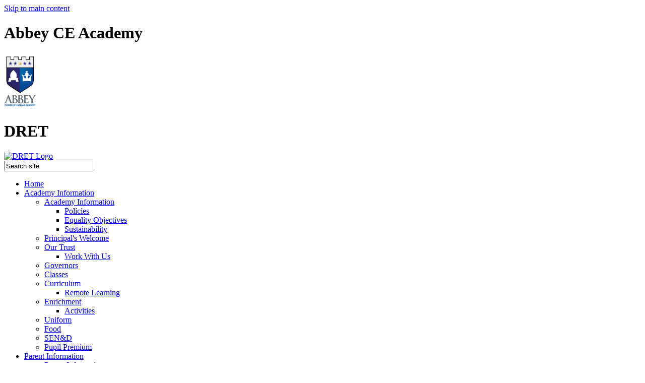

--- FILE ---
content_type: text/html
request_url: https://www.abbeyceacademy.co.uk/News/Newsletter-15th-December/
body_size: 9497
content:
<!-- from CSV -->
<!DOCTYPE html>
<html lang="en">
<head>
	<!--pageID 10586-->
	
<meta charset="UTF-8">
	<title>Abbey CE Academy - Newsletter 15th December</title>
	
        <meta name="description" content="Welcome to the website of Abbey Academy, Daventry, part of the David Ross Education Trust" />
        <meta name="keywords" content="Abbey Academy, David Ross Education Trust, Daventry" />
        <meta name="author" content="Abbey CE Academy website"/>
        
                <meta name="robots" content="INDEX, FOLLOW"/>
        
	<meta name="rating" content="General"/>
	<meta name="revisit-after" content="2 days"/>
	
            <meta property="og:site_name" content="Abbey CE Academy" />
<meta property="og:title" content="Newsletter 15th December" />
<meta property="og:url" content="https://www.abbeyceacademy.co.uk/News/Newsletter-15th-December" />
<meta property="og:type" content="article" />
<meta property="og:description" content="" />
<meta name="twitter:card" content="summary" />
<meta name="twitter:title" content="Newsletter 15th December" />
<meta name="twitter:description" content="Newsletter 15th December" />
<meta name="twitter:url" content="https://www.abbeyceacademy.co.uk/News/Newsletter-15th-December" />


<link rel="shortcut icon" href="/favicon.ico" />
	<link rel="icon" href="/favicon.ico" />
	
<meta name="format-detection" content="telephone=no">
<link href="/admin/public/c_boxes_buttons.css" rel="stylesheet"  />

<link href="/inc/c.css?v=5"  rel="stylesheet" media="screen" />
<link href="https://dret.greenhousecms.co.uk/inc/DRETshared/css/c-shared-layout.css"  rel="stylesheet" media="screen" />

<!-- AOS LIB CSS -->
<link href="/inc/js/include/AOS/aos.css" rel="stylesheet"  media="screen" />

<!-- MOBILE / RESPONSIVE -->
	
	<meta name="viewport" content="width=device-width, initial-scale=1, maximum-scale=2">
	

<!-- Import IE8 and IE7 Stylesheets -->

<!--[if lt IE 9]>
	<script src="http://html5shiv.googlecode.com/svn/trunk/html5.js"></script>
	<link href="/inc/c_IE8.css" rel="stylesheet"  media="screen" />
<![endif]-->
<!--[if lt IE 8]>
	<link href="/inc/c_IE7.css" rel="stylesheet"  media="screen" />
<![endif]-->

<!--[if IE]>
 <div id="ie-warning">
		 <p>Sorry, this version of Internet Explorer <strong>may not support certain features</strong>.<br />
 <p>We recommend <a href="https://www.google.com/chrome/" target="_blank">Google Chrome</a>.</p>
 <a onclick="myFunction()">Thank you but no.</a >
 </div>

 <script>
 function myFunction() {
	 var x = document.getElementById("ie-warning");
	 if (x.style.display === "none") {
		 x.style.display = "block";
	 } else {
	 x.style.display = "none";
		 }
 }
 </script>
		<![endif]-->



<!-- Current position in navigation -->

<style >
	.nav li a#nav1010  					{background: #1a6aab;
	clip-path: polygon(0 5%, 100% 0, 100% 100%, 0% 100%);
	color: #fff;
	text-decoration: none;
	transition: 1s;
	font-weight: bold;}
	
	.nav li a#nav1193 {background: #2e2c73 url(https://dret.greenhousecms.co.uk/inc/DRETshared/images/links-ic.svg) no-repeat left 10px center!important; background-size: 12px!important;}
	
	#SideHeadingPages li a#subID10586		{
		text-decoration: none;
		background: #2e2c73;
		color: #fff;
		text-indent: 5px;}
	#SideHeadingPages li a#childID10586	{	text-decoration: none;
		background: #2e2c73;
		color: #fff;
		text-indent: 5px;}
	ul li.sidelist_li							{display:none;}
	ul li.PPID10586							{display:block; }
</style>

<!-- Import jQuery -->

<script  src="https://ajax.googleapis.com/ajax/libs/jquery/1.8.3/jquery.min.js"></script>

<!-- If using using Google Webfonts, link to the external CSS file here -->





</head>

<body class="body_10586">



<!-- Wrapper -->

<a href="#mainholder" class="skip-link">Skip to main content</a>

<div id="wrapper">

	

	<!-- Header -->
	
		
		<header class="header">	
			<div class="wrapper">	
				<!-- School logo -->	
				<h1 class="hidden" title="Go to home page">Abbey CE Academy</h1><!-- Title -->
				<div id="logo-index"><a href="/index.asp"><img src="/i/design/abbey-ce-academy.png" width="65" id="logo"
							alt="Abbey CE Academy Logo"></a></div>	
				<!-- Trust logo -->	
				<h1 class="hidden" title="Go to home page">DRET</h1>
				<div id="logo-index2"><a href="https://www.dret.co.uk/" target="blank"><img src="https://dret.greenhousecms.co.uk/inc/DRETshared/images/partner-logo.png"
							width="133px" id="logo2" alt="DRET Logo"></a></div>
		
		

			<!-- Search Form -->

			<form id="FS" method="post" action="/inc/Search/">
				<input placeholder="Search site" name="S" type="search" id="search-field" onfocus="resetsearch()" value="Search site">
			</form>

			<!-- Translate -->

			<div class="translate">
				<div id="google_translate_element"></div>
			</div>

			<!-- Navigation -->

			<nav id="navholder">
			<div class="wrapper">
					<ul id="dmenu" class="nav">
<li><a href="/" id="nav1007">Home</a>
</li><li><a href="/Academy-Information" id="nav1008">Academy Information</a>
<ul><li><a href="/Academy-Information">Academy Information</a>
<ul><li><a href="/Policies">Policies</a></li>
<li><a href="/Equality-Objectives">Equality Objectives</a></li>
<li><a href="/Sustainability">Sustainability</a></li>
</ul></li><li><a href="/Welcome">Principal's Welcome</a>
</li><li><a href="/Our-Trust">Our Trust</a>
<ul><li><a href="/Work-With-Us">Work With Us</a></li>
</ul></li><li><a href="/Governors">Governors</a>
</li><li><a href="/Classes">Classes</a>
</li><li><a href="/Curriculum">Curriculum</a>
<ul><li><a href="/Remote-Learning">Remote Learning</a></li>
</ul></li><li><a href="/Enrichment">Enrichment</a>
<ul><li><a href="/Activities">Activities</a></li>
</ul></li><li><a href="/Uniform">Uniform</a>
</li><li><a href="/Food">Food</a>
</li><li><a href="/SEN-D">SEN&D</a>
</li><li><a href="/Pupil-Premium">Pupil Premium</a>
</li></ul></li><li><a href="/Parent-Information" id="nav1009">Parent Information</a>
<ul><li><a href="/Parent-Information">Parent Information</a>
</li><li><a href="/Prospectus">Prospectus</a>
</li><li><a href="/Admissions">Admissions</a>
</li><li><a href="/Attendance">Attendance</a>
</li><li><a href="/Safeguarding">Safeguarding</a>
</li><li><a href="/Donate">Donating</a>
</li><li><a href="/Term-Dates">Term Dates</a>
</li><li><a href="http://parent.dret.cloud" target="_blank">DRET.Cloud - Parent</a>
</li></ul></li><li><a href="/Church-of-England" id="nav1217">Church of England</a>
</li><li><a href="/News" id="nav1010">News & Events</a>
<ul><li><a href="/News">News</a>
</li><li><a href="/Letters">Letters</a>
</li><li><a href="/Events">Events</a>
</li><li><a href="/Calendar">Calendar</a>
</li><li><a href="/News/Galleries">Galleries</a>
</li></ul></li><li><a href="/Contact-Us" id="nav1011">Contact Us</a>
</li><li><a href="/Information-for-ofsted" id="nav1193">Links</a>
<ul><li><a href="https://www.mychildatschool.com/MCAS/MCSParentLogin" target="_blank">My Child at School</a>
</li><li><a href="http://primary.dret.cloud" target="_blank">DRET.Cloud - Student</a>
</li><li><a href="http://dret.cloud" target="_blank">DRET.Cloud - Staff</a>
</li><li><a href="/Information-for-ofsted">Information for Ofsted</a>
</li><li><a href="https://reports.ofsted.gov.uk/provider/21/140190" target="_blank">Ofsted Report</a>
</li><li><a href="https://parentview.ofsted.gov.uk/" target="_blank">Parent View</a>
</li><li><a href="https://www.dret.co.uk/Supplier-Information/" target="_blank">Supplier Info</a>
</li><li><a href="https://in-tendhost.co.uk/dret/aspx/Home" target="_blank">Supplier Portal</a>
</li></ul></li></ul>
			</div>
	</nav>

		</div>
	</header>

	<!-- Partnership tab -->

	<div class="partnership-trust">
		<p class="partner-text">The David Ross Education Trust</p>
		<p class="partner-text">David Ross Education Trust schools create a rich and exciting learning environment that inspires students to become their confident, academic best.</p>
		<a href="https://www.dret.co.uk/" target="blank">Learn More</a>
		<p class="arrow-flip"><img src="https://dret.greenhousecms.co.uk/inc/DRETshared/images/tab-arrow.png" alt="pull-out button for trust tab"/></p>
	</div>

	<!-- Slider -->

	<div id="slider">
		
		<!-- Trust Star -->
		
			
			<div class="star star2"></div>	
			<div class="wrapper">
				<h1><span>Abbey CE</span> Academy</h1>	
				<!-- Social Links -->	
				<a href="https://twitter.com/Abbey_CofE" target="blank" class="twitter twitter2"></a>
				<a href="https://www.facebook.com/abbeyceacademy" target="blank" class="facebook facebook2"></a>
				<!-- Welcome Paragraph In Hero -->	
				<p class="hero-statement">Abbey CE Academy offers a high quality primary education to children aged 7-11 years with two classes in each year group.<br><br>Together, anything is possible<br>"Everything is possible for one who believes"<br><br><em>Mark 9:23</em><br><br>  <img style="
    max-width: 150px; clip-path: polygon(0 5%, 100% 0, 100% 100%, 0% 100%);
" src="/i/graphics/awards/ChurchOfEngland.png" alt="">
			</p></p>
			
			
			
		</div><!-- Wrapper -->
	</div><!-- Slider -->
	











	<!-- Main Holder -->

	<div id="mainholder">
		
		<div class="wrapper-mainholder">
		<div class="ColumnRight">
<nav id="SideHeadingPages" class="SideHeading"><h2>News & Events</h2>
<ul class="SideList"><li><a href="/News" id="subID1051">News</a></li>
<li><a href="/Letters" id="subID1054">Letters</a></li>
<li><a href="/Events" id="subID1052">Events</a></li>
<li><a href="/Calendar" id="subID1058">Calendar</a></li>
<li><a href="/News/Galleries" id="subID1057">Galleries</a></li>

</ul></nav>
</div>
<div class="Content2Column">
<h1 class="HTXT">Newsletter 15th December</h1>

<script type="text/javascript">
  function resizeCrossDomainIframe(id) {
	var iframe = document.getElementById(id);
	window.addEventListener('message', function(event) {
	console.log('doc height='+event.data);
	  //if (event.origin !== other_domain) return; // only accept messages from the specified domain
	  if (isNaN(event.data)) return; // only accept something which can be parsed as a number
	  var height = parseInt(event.data) + 10; // add some extra height to avoid scrollbar
		console.log('var height='+height);
	  iframe.style.height = height + "px";
	}, false);
  }
</script>

            <object width="400" height="500" type="application/pdf" data="/docs/newsletters/newsletter_15_12_23.pdf#toolbar=1&navpanes=0" id="pdfcontainer1" style="width: calc(100% - 10px); height: calc(100vh - 200px); margin: 30px 0; border:5px solid #525659;"></object>
         
<p>&nbsp;</p>
</div>


	</div>

</div>




            <section id="diary-sec">
<div class="wrapper">
                                            <nav class="SideHeading" id="SideHeadingDiary">
<h2 data-aos="fade-right" data-aos-offset="100" data-aos-delay="100" data-aos-duration="500" data-aos-easing="ease" data-aos-mirror="true" data-aos-once="false">Diary Dates</h2>
                    
                        <ul class="SideList" data-aos="fade-left" data-aos-offset="100" data-aos-delay="100" data-aos-duration="500" data-aos-easing="ease" data-aos-mirror="true" data-aos-once="false">
                            
<li>
       <a href="/Diary/Last-Day-at-School-2026-02-13" class="clearfix" >
                                <p class="date"><span>13</span> Feb 2026</p>
                                <p class="title"><span>Last Day at School</span></p>
                            </a>
                                </li>
                                
<li>
       <a href="/Diary/Back-to-School-2026-02-23" class="clearfix" >
                                <p class="date"><span>23</span> Feb 2026</p>
                                <p class="title"><span>Back to School</span></p>
                            </a>
                                </li>
                                
<li>
       <a href="/Diary/Last-Day-at-School-2026-03-27" class="clearfix" >
                                <p class="date"><span>27</span> Mar 2026</p>
                                <p class="title"><span>Last Day at School</span></p>
                            </a>
                                </li>
                                
<li>
       <a href="/Diary/Back-to-School-2026-04-13" class="clearfix" >
                                <p class="date"><span>13</span> Apr 2026</p>
                                <p class="title"><span>Back to School</span></p>
                            </a>
                                </li>
                                
                        </ul>
                        <div class="btn-wrapper">
                      <a href="/Calendar" class="more" data-aos="fade-left" data-aos-offset="50" data-aos-delay="250" data-aos-duration="600" data-aos-easing="ease" data-aos-mirror="true" data-aos-once="false">Full Calendar</a>
                      <a href="/Term-Dates" class="more" data-aos="fade-left" data-aos-offset="50" data-aos-delay="250" data-aos-duration="600" data-aos-easing="ease" data-aos-mirror="true" data-aos-once="false">Term Dates</a>
                    </div>
                                                                        </nav>
                                                                      </div>
                                                                    </section>

                

                                                <section id="news-sec">
                                                <div class="wrapper">
                                                    <h2 data-aos="fade-right" data-aos-offset="100" data-aos-delay="100" data-aos-duration="500" data-aos-easing="ease" data-aos-mirror="true" data-aos-once="false">Latest News</h2>

                                                <nav id="SideHeadingNews" class="SideHeading">

                                                
                                                  <ul class="SideList" data-aos="fade-left" data-aos-offset="100" data-aos-delay="100" data-aos-duration="500" data-aos-easing="ease" data-aos-mirror="true" data-aos-once="false">
                                                            
                                                                                    <li>

                                                                          						

                                                                          	 			 <a href="/News/Newsletter-10th-October" class="clearfix">
                                                                          							 <img src="/i/design/news-default2.png"  alt="Newsletter 10th October" id="news-img" />
                                                                          <p class="date"><span>10</span> Oct 2025</p>
                                                                          							<p class="title"><span>Newsletter 10th October</span></p>


                                                                          						</a>
                                                                          					</li>
                                                                
                                                                                    <li>

                                                                          						

                                                                          	 			 <a href="/News/Newsletter-19th-September" class="clearfix">
                                                                          							 <img src="/i/design/news-default2.png"  alt="Newsletter 19th September" id="news-img" />
                                                                          <p class="date"><span>19</span> Sep 2025</p>
                                                                          							<p class="title"><span>Newsletter 19th September</span></p>


                                                                          						</a>
                                                                          					</li>
                                                                
                                                                                    <li>

                                                                          						

                                                                          	 			 <a href="/News/Newsletter-11th-July" class="clearfix">
                                                                          							 <img src="/i/design/news-default2.png"  alt="Newsletter 11th July" id="news-img" />
                                                                          <p class="date"><span>11</span> Jul 2025</p>
                                                                          							<p class="title"><span>Newsletter 11th July</span></p>


                                                                          						</a>
                                                                          					</li>
                                                                
                                                                                    <li>

                                                                          						

                                                                          	 			 <a href="/News/Newsletter-27th-June" class="clearfix">
                                                                          							 <img src="/i/design/news-default2.png"  alt="Newsletter 27th June" id="news-img" />
                                                                          <p class="date"><span>27</span> Jun 2025</p>
                                                                          							<p class="title"><span>Newsletter 27th June</span></p>


                                                                          						</a>
                                                                          					</li>
                                                                
                                                        </ul>
                                                        <div class="btn-wrapper">
                                                          <a href="/News" class="more" data-aos="fade-left" data-aos-offset="50" data-aos-delay="100" data-aos-duration="600" data-aos-easing="ease" data-aos-mirror="true" data-aos-once="false">News Archive</a>
                                                          <a href="/News/Newsletters" class="more" data-aos="fade-left" data-aos-offset="50" data-aos-delay="100" data-aos-duration="600" data-aos-easing="ease" data-aos-mirror="true" data-aos-once="false">Newsletters</a>
                                                        </div>
                                                                    </nav>
                                                                  </div>
                                                                </section>
                                                        






<!-- Footer -->
<footer>
  <div class="wrapper">
    <h2>Contact Us</h2>

    <p class="address-foot">Vicar Lane<br>Daventry<br>NN11 4GD</p>
    <p class="telephone-foot">Tel: 01327 702433</p>
    <a href="mailto:enquiries@abbeyceacademy.co.uk?subject=Enquiry%20from%20website">enquiries@<br>abbeyceacademy.co.uk</a>

  </div>
  <div id="map"><iframe title="Google Map" role="application" src="https://www.google.com/maps/embed?pb=!1m18!1m12!1m3!1d2442.2390216849844!2d-1.159350947991934!3d52.25720447966611!2m3!1f0!2f0!3f0!3m2!1i1024!2i768!4f13.1!3m3!1m2!1s0x487716106f5c9045%3A0x796342029ecb7b4a!2sAbbey%20Voluntary%20Controlled%20Junior%20School!5e0!3m2!1sen!2suk!4v1566809116271!5m2!1sen!2suk"
      width="100%" height="600" style="position:relative; top:0px; border:none;" allowfullscreen></iframe></div>
</footer>

<section id="awards">
<div class="CMSawards" contenteditable="false">
<ul>
<li><img src="/i/graphics/awards/Ofsted_Good_GP_Colour.png" width="639" height="639" alt="" /></li>
<li><img src="/i/graphics/awards/ChurchOfEngland.png" width="446" height="221" alt="" /></li>
<li><img src="/i/graphics/awards/FFT_Attendance_2023_24_Award.png" width="1100" height="1600" alt="" class="" /></li>
</ul>
</div>


</section>

<div class="sub-footer">
  <div class="wrapper">
    <p class="copyright">&copy; 2026 <a class="dret-link" href="https://www.dret.co.uk/" target="blank">The David Ross Education Trust</a><span>&nbsp;&nbsp;&nbsp;&nbsp;&nbsp;&nbsp;&nbsp;&nbsp;</span><a class="ofsted-link" href="/Information-for-Ofsted">Ofsted Information</a><span>&nbsp;&nbsp;&nbsp;&nbsp;&nbsp;&nbsp;&nbsp;&nbsp;&nbsp;&nbsp;&nbsp;&nbsp;</span><a class="legal" href="/legal">Legal Information</a><span>&nbsp;&nbsp;&nbsp;&nbsp;&nbsp;&nbsp;&nbsp;&nbsp;</span><a class="legal" href="https://www.dret.co.uk/Supplier-Information/" target="_blank">Supplier Information</a></p>

    <p id="credit">Academy Website Design by <a href="https://www.greenhouseschoolwebsites.co.uk"
        target="_blank">Greenhouse School Websites</a></p>
  </div>
</div>

<!-- Translate -->
<script src="//translate.google.com/translate_a/element.js?cb=googleTranslateElementInit"></script>
<script>
  function googleTranslateElementInit() {
    new google.translate.TranslateElement({
      pageLanguage: 'en'
    }, 'google_translate_element');
  }
</script>

<script src="/inc/js/scripts.min.js"></script>

<!-- AOS LIB JS -->
<script src="/inc/js/include/AOS/aos.js"></script>

<script>
  AOS.init();
</script>

<script>

  // Mobile Navigation
  $(document).ready(function() {
    $('nav#navholder .wrapper').meanmenu({
      meanMenuContainer: '#wrapper', // Choose where meanmenu will be placed within the HTML
      meanScreenWidth: "770", // set the screen width you want meanmenu to kick in at
      meanRevealPosition: "center", // left right or center positions
      meanRevealPositionDistance: "", // Tweak the position of the menu from the left / right
      meanShowChildren: true, // true to show children in the menu, false to hide them
      meanExpandableChildren: true, // true to allow expand/collapse children
      meanRemoveAttrs: true, // true to remove classes and IDs, false to keep them
      meanDisplay: "block", // override display method for table cell based layouts e.g. table-cell
      removeElements: "" // set to hide page elements
    });
  });
  
  //prevent # link from having action
$('a[href="#"]:not(.auto-list-modal)').click(function(e) {
e.preventDefault();
});
  
// Backstretch
$.backstretch([
  '/i/photos/Gallery/Home/ACA001.jpg',
'/i/photos/Gallery/Home/ACA002.jpg',
'/i/photos/Gallery/Home/ACA003.jpg',
'/i/photos/Gallery/Home/ACA004.jpg',
 
], {
  //folder:/i/photos/Gallery/Home/ secID: 1010 XI:5
  duration: 6000,
  fade: 950
});
  

// sticky navholder

  $("document").ready(function() {
    if ($(window).width() > 1360) {
      // Nav stick to top
      $(window).bind('scroll', function() {
        if ($(window).scrollTop() > 150) {
          $('.header').addClass('fixed');
      
        } else {
          $('.header').removeClass('fixed');
      
        }
      });
    }
  });

	
  
  $(".partnership-trust").click(function() {
    $(".partnership-trust").toggleClass("trust-extended", 500);
    $(".arrow-flip").toggleClass("flip-switch");
  });

  // Reset site search form on focus
  function resetsearch() {
    $("#search-field").val("");
  }
  
  $(document).ready(function() {
  
    // Check to see if there's anything in sidebar
    var cl = $('.ColumnLeft nav').length;
    var cr = $('.ColumnRight nav').length;
  
  
    // Finding an li inside the div
    var awb = $('.CMSawards li img').length;
  
    // If nothing added via CMS
    if (awb == 0) {
      $('.CMSawards').attr('class', 'hidden');
      $('#awards').hide();
    }
  
    // If sidebars are empty, change Content2Column to Content1Column
    if (cl == 0 && cr == 0) {
      $('.Content2Column').attr('class', 'Content1Column');
      // $('.ColumnLeft, .ColumnRight').hide();
    }
  
    // Add parent class to 2nd level links with children
    $("#dmenu li li a").each(function() {
      if ($(this).next().length > 0) {
        $(this).addClass("parent");
      };
    });
  
    // Add doubleTapToGo to navigation links
    $("#dmenu li:has(ul)").doubleTapToGo(); /* touch device menus */
  
  });
  
  $(document).ready(function() {
  //RESPONSIVE CODE
      function checkWidth() {
      var windowSize = $(window).width();
      if (windowSize < 990) {
        // If mobile: Insert news and diary dates after content on homepage
        // Otherwise reposition them before the content on homepage
        $(".Content2Column").insertBefore(".ColumnRight");
  
      }
      }
      checkWidth();
      $(window).bind('resize orientationchange', function() {
      checkWidth();
      });
  
  });
  
  
  //Close modal
  $(function() {
    $(".close-CMSmodal").click(function() {
      $(".message-CMSmodal").addClass("hide-CMSmodal");
      $(".CMSmodal-home").addClass("CMSmodal-bg");
    });
  });
  
</script>



<!-- reload on orientation or size change -->
<script type="text/javascript">
    window.onorientationchange = function() { 
        var orientation = window.orientation; 
            switch(orientation) { 
                case 0:
                case 90:
                // case -90: window.location.reload(); 
                break; } 
    };
</script><!--end orientation code-->






<script src="/admin/public/cookies.js"></script>




<!-- hide sidebars if empty -->
<script type="text/javascript">
	var cleft = $.trim($('.ColumnLeft').text()).length;
	var cright = $.trim($('.ColumnRight').text()).length;
	// If sidebars are empty, change Content2Column to Content1Column
	if (cleft < 4 && cright < 4) {
	  $('.Content2Column').attr('class','Content1Column');
	  $('.ColumnLeft, .ColumnRight').hide();	}
	if (cleft > 4 && cright < 4) {
	  $('.Content3Column').attr('class','Content2Column');
	  $('.ColumnRight').hide();	}
	if (cleft < 4 && cright > 4) {
	  $('.Content3Column').attr('class','Content2Column');
	  $('.ColumnLeft').hide();	}
</script>
<!--end sidebar hide -->



<script type="text/javascript">	
	//// add tableborder class on small displays
	if ($(window).width() < 960) {
		$('table').each(function() {
			if ($(this).prop('scrollWidth') > $(this).width() ) {
				$(this).wrap("<div class='js-scrollable'></div>");
				if (!$(this).attr('class') || !$(this).attr('class').length) $(this).addClass('tableborder')
				new ScrollHint('.js-scrollable');
				}						
			})
	}
	
	if ($(window).width() < 500) {
		var MobileImage = $('#mainholder img');
			MobileImage.each(function () {
				var that = $(this);
				if (that.width() > 200) {
					that.addClass('imagefullwidth');
				}
			})
	}
	
	$( window ).resize(function() {
			$('table').each(function() {
					if (!$(this).attr('class') || !$(this).attr('class').length) $(this).addClass('tableborder')
				})
	});
	//$('table').click(function () {
		//$(".scroll-hint-icon'").hide();
		//});

	// block search from submitting if empty		
	document.getElementById("FS").onsubmit = function () {
		if (!document.getElementById("search-field").value) {
			 document.getElementById("search-field").placeholder='Enter search text';
			return false;
		}
	else {
		document.getElementById("search-submit").disabled = true;
				return true;
		}
	}

// add alt tags to .backstretch images
document.addEventListener('DOMContentLoaded', function () {
function addAltTags() {
const altImages = document.querySelectorAll('.backstretch img');
altImages.forEach(function (img) {if (!img.hasAttribute('alt') || img.getAttribute('alt').trim() === '') {img.setAttribute('alt', 'A photo from Abbey CE Academy');}});}
addAltTags();
const altObserver = new MutationObserver(addAltTags);
altObserver.observe(document.querySelector('.backstretch'), {childList: true,subtree: true});
});
</script> 


<!-- inline modal code -->
	<link rel="stylesheet" href="/admin/inc/FrontEndFiles/modal/gswMultiModal.css">
	<script src="/admin/inc/FrontEndFiles/modal/gswMultiModal.js"></script>
<!-- end modal code -->


<!-- Stats -->

<!-- Global site tag (gtag.js) - Google Analytics -->
<script async src="https://www.googletagmanager.com/gtag/js?id=UA-147644686-2"></script>
<script>
  window.dataLayer = window.dataLayer || [];
  function gtag(){dataLayer.push(arguments);}
  gtag('js', new Date());

  gtag('config', 'UA-147644686-2');
</script>


</body>
</html>

